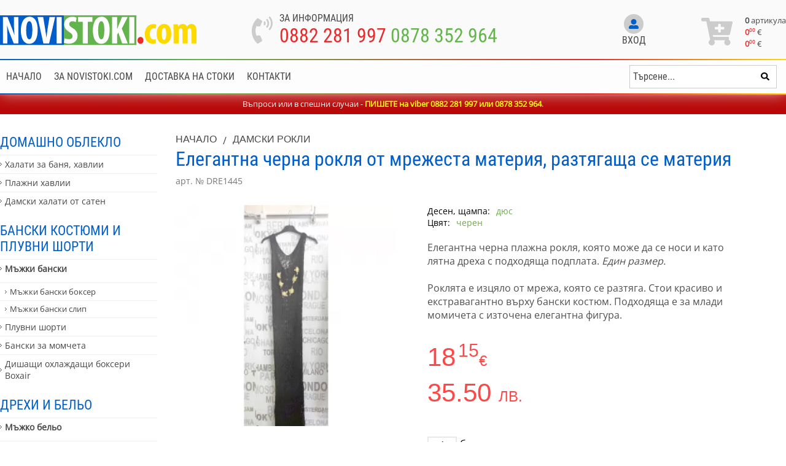

--- FILE ---
content_type: text/html; charset="utf-8"
request_url: https://www.novastoka.com/productbg/1445
body_size: 10434
content:
<!DOCTYPE html>
<html lang="bg">
<head>
    <meta http-equiv="Content-Type" content="text/html; charset=utf-8" />
    <meta name="viewport" content="width=device-width, initial-scale=1, shrink-to-fit=no">
    <title>Елегантна черна рокля от мрежеста материя, разтягаща се материя</title>
    <meta name="description" content="Елегантна черна плажна рокля, която може да се носи и като лятна дреха с подходяща подплата. Един размер." />
    <meta name="keywords" content="бански, дамски бански, дамски бански костюм" />		
    <meta name="google-site-verification" content="TOWktGxEZiK-Yfarxp7Mib90IRwlsx1cmcBC61HLLYQ" />
<meta name='yandex-verification' content='55a78a1855ff5f7a' />
<meta name="msvalidate.01" content="C986DDA3C32A57C67277C23706D6AED2" />
<meta name="author" content="KAK Web Developers, www.development-bg.com" />
<meta name="copyright" content="Copyright and Disclaimer, All content of this website is property of Smart Web Ltd unless stated otherwise. All trademarks and copyrights belong to their respective owners " />
<meta name="reply-to" content="info@novistoki.com" />
<meta name="robots" content="INDEX,FOLLOW" />
<meta name="revisit-after" content="1 days" />
<meta name="Language" content="Bulgarian,bg" />
<meta name="classification" content="Regional, Europe, Bulgaria, e-commerce, clothing, textile" />
<meta name="distribution" content="GLOBAL" />
<meta name="rating" content="general" />
<meta name="site-content" content="Онлайн магазин за спално бельо, пердета, дамско, мъжко и детско бельо, домашни потреби." />
<meta name="page-topic" content="Онлайн магазин за спално бельо, пердета, дамско, мъжко и детско бельо, домашни потреби." />
<meta name="country" content="Bulgaria, United Kingdom, Romania, Germany, Greece, Turkey" />
<meta name="city" content="Sofia, Burgas, Varna, Plovdiv, Russe, Montana, Haskovo" />
<meta name="Publisher" content="all users" />
<meta name="Designer" content="Kak Web Developers" />
<meta name="Geography" content="Bulgaria" />
    <link rel="image_src" href="https://www.novistoki.com/files/162909753183743.png" />
    <link rel="target_url" href="https://www.novastoka.com/productbg/1445"/>
    
    <link rel="apple-touch-icon" sizes="180x180" href="/images/favicons/apple-touch-icon.png">
    <link rel="icon" type="image/png" sizes="32x32" href="/images/favicons/favicon-32x32.png">
    <link rel="icon" type="image/png" sizes="16x16" href="/images/favicons/favicon-16x16.png">
    <link rel="manifest" href="/images/favicons/site.webmanifest">

        <link rel="canonical" href="https://www.novastoka.com/productbg/1445" />
    <meta property="og:locale" content="bg_BG" />
    <meta property="og:site_name" content="Спално бельо, пердета, одеала и хавлии от NoviStoki.com" />
    <meta property="og:type" content="article" />
    <meta property="og:title" content="Елегантна черна рокля от мрежеста материя, разтягаща се материя" />
    <meta property="og:description" content="Елегантна черна плажна рокля, която може да се носи и като лятна дреха с подходяща подплата. Един размер." />
    <meta property="og:image" content="https://www.novistoki.com/files/products/162909753183743.png" />
    

    
    	
						<link rel="stylesheet" type="text/css" href="/css/style.header.product.min.css">
			    
			<script src="/js/all.min.product.header.js"></script>
		
	
    
	
	
	<!-- Meta Pixel Code -->
<script>
!function(f,b,e,v,n,t,s)
{if(f.fbq)return;n=f.fbq=function(){n.callMethod?
n.callMethod.apply(n,arguments):n.queue.push(arguments)};
if(!f._fbq)f._fbq=n;n.push=n;n.loaded=!0;n.version='2.0';
n.queue=[];t=b.createElement(e);t.async=!0;
t.src=v;s=b.getElementsByTagName(e)[0];
s.parentNode.insertBefore(t,s)}(window, document,'script',
'https://connect.facebook.net/en_US/fbevents.js');
fbq('init', '9602117479892867');
fbq('track', 'PageView');
</script>
<noscript><img height="1" width="1" style="display:none"
src="https://www.facebook.com/tr?id=9602117479892867&ev=PageView&noscript=1"
/></noscript>
<!-- End Meta Pixel Code -->
	
	
			<!-- Google Tag Manager -->
<script>(function(w,d,s,l,i){w[l]=w[l]||[];w[l].push({'gtm.start':
new Date().getTime(),event:'gtm.js'});var f=d.getElementsByTagName(s)[0],
j=d.createElement(s),dl=l!='dataLayer'?'&l='+l:'';j.async=true;j.src=
'https://www.googletagmanager.com/gtm.js?id='+i+dl;f.parentNode.insertBefore(j,f);
})(window,document,'script','dataLayer','GTM-TXMBX6R');</script>
<!-- End Google Tag Manager -->
		
		
</head>
<body class="bodyPadding">

<!-- Google Tag Manager (noscript) -->
<noscript><iframe src="https://www.googletagmanager.com/ns.html?id=GTM-TXMBX6R"
height="0" width="0" style="display:none;visibility:hidden"></iframe></noscript>
<!-- End Google Tag Manager (noscript) -->


        
    <header id="headerMenu">
        <div class="headerTop in">
            <div class="container">
				<a href="/" class="logo"><img src="/images/logo.svg" alt="logo"></a>
				<div class="holderPhones">
					<a href="tel:+359882281997" class="icon"><i class="fas fa-phone-volume"></i></a>
					<div class="info">
						<div class="heading">За информация</div>
						<div class="phones">
							<a href="tel:+359882281997">0882 281 997</a>
							<a href="tel:+359878352964">0878 352 964</a>
						</div>
						
							<script>
								$(document).ready(function(){
									$(".phones a").on("click", function(e){
										fbq('track', 'Contact');
									});
								});
							</script>
						
					</div>
				</div>
				<div class="profileBox">
										<div class="notLoggedIn">
						<a class="signin" href="/login-page">
							<span class="circle">
								<i class="fas fa-user-alt"></i>
							</span>
							<span class="text">Вход</span>
						</a>
											</div>
									</div>
				<div class="cartBox">
															<a class="cart" id="cartProductsQuantityTopMobile" href="/cartbg/">
						<span class="leftCard">
							<i class="fas fa-cart-plus"></i>
						</span>
						<span class="rightCard">
							<span class="itemsCounterMobile">0</span>
							<span class="basketInfoCont">
								<span class="itemsCounter"><span>0</span> артикула</span>
								<span class="priceBox"><span class="number">0<sup>00</sup></span> <span class="currency">€</span></span>
								<span class="priceBox"><span class="number">0<sup>00</sup></span> <span class="currency">&euro;</span></span>
							</span>
						</span>
					</a>
				</div>
            </div>
        </div>
        <div class="headerBottom">
            <div class="container">
				<div id="mobileNavigation">
					<div id="buttonMenu">
						<button class="hamburger hamburger--spin only-mobile" type="button" aria-label="Main Menu">
							<span class="hamburger-box">
								<span class="hamburger-inner"></span>
							</span>
							<span class="hamburger-label">Каталог</span>
						</button>
					</div>
					<script>
						$(document).ready(function () {
							$("#buttonMenu .hamburger").click(function () {
								if ($(".menuCategories").css("display") == "none") {
									$(".menuCategories").slideDown();
									$("#buttonMenu .hamburger").addClass("is-active");
									
									$(".menu").slideUp();
									$("#buttonMenu2 .hamburger").removeClass("is-active");
								} else {
									$(".menuCategories").slideUp();
									$("#buttonMenu .hamburger").removeClass("is-active");
								}
							});

						});
					</script>
					<div id="buttonMenu2">
						<button class="hamburger hamburger--spin only-mobile" type="button" aria-label="Main Menu">
							<span class="hamburger-label">Меню</span>
							<span class="hamburger-box">
								<span class="hamburger-inner"></span>
							</span>
						</button>
					</div>
					<script>
						$(document).ready(function () {
							$("#buttonMenu2 .hamburger").click(function () {
								if ($(".menu").css("display") == "none") {
									$(".menu").slideDown();
									$("#buttonMenu2 .hamburger").addClass("is-active");
									
									$(".menuCategories").slideUp();
									$("#buttonMenu .hamburger").removeClass("is-active");
								} else {
									$(".menu").slideUp();
									$("#buttonMenu2 .hamburger").removeClass("is-active");
								}
							});

						});
					</script>
				</div>
				<ul class="menu">
										<li>
						<a href="/">							
															Начало
													</a>					</li>
										<li>
						<a href="/infobg/59">							
															За NoviStoki.com
													</a>					</li>
										<li>
						<a href="/infobg/60">							
															Доставка на стоки
													</a>					</li>
										<li>
						<a href="/infobg/57">							
															Контакти
													</a>					</li>
														</ul>
				<script>
					$(document).ready(function(){
						$("#menuBtn").bind("click", function(){
							if ( $(".menuCategories").css("display") == "block" ){
								$(".menuCategories").slideUp();
							}else{
								$(".menuCategories").slideDown();
							}
						});
					});
				</script>
				<div class="searchContainer">
					<form id="searchHolder" class="searchForm" action="/searchbg" method="get">
						<div class="inputBox">
							<input type="text" id="searchStringField" autocomplete="off" name="search_string" placeholder="Търсене..." value="">
						</div>
						<div class="submitBox">
							<input type="hidden" name="param" value="search">
							<input type="hidden" name="lang" value="bg">
							<button type="submit" name="submit" class="submtBtn"><i class="fas fa-search"></i></button>
						</div>
						<div class="searchItemsWrapper">
							<div class="searchItemsList">
								<div class="headingRow">
									<span class="headTitle">Продукти <span class="headText" id="searchBoxProductsCount"></span></span>
								</div>
								<ul class="products" id="searchProductsDropDown">
									
								</ul>
								<div class="searchFooter">
									<button class="viewAll w-100" id="searchBoxViewAllButton">Покажи всички резултати</button>
								</div>
							</div>
						</div>
					</form>
				</div>
				
            </div>
        </div>
		<div class="menuCategories">
			<div class="container">
				<ul>
										<li>
						<a href="/categoriesbg/85">Домашно облекло</a>
													<ul>
																<li>
									<a  href="/categoriesbg/80">Халати за баня, хавлии</a>

									
								</li>
																<li>
									<a  href="/categoriesbg/84">Плажни хавлии</a>

									
								</li>
																<li>
									<a  href="/categoriesbg/9">Дамски халати от сатен</a>

									
								</li>
															</ul>
											</li>
										<li>
						<a href="/categoriesbg/36">Бански костюми и плувни шорти</a>
													<ul>
																<li>
									<a  class="parent" href="/categoriesbg/40">Мъжки бански</a>

																			<ul>
																						<li>
												<a href="/categoriesbg/126">Мъжки бански боксер</a>
											</li>
																						<li>
												<a href="/categoriesbg/125">Мъжки бански слип</a>
											</li>
																					</ul>
									
								</li>
																<li>
									<a  href="/categoriesbg/91">Плувни шорти</a>

									
								</li>
																<li>
									<a  href="/categoriesbg/37">Бански за момчета</a>

									
								</li>
																<li>
									<a  href="/categoriesbg/92">Дишащи охлаждащи боксери Boxair</a>

									
								</li>
															</ul>
											</li>
										<li>
						<a href="/categoriesbg/1">Дрехи и бельо</a>
													<ul>
																<li>
									<a  class="parent" href="/categoriesbg/4">Мъжко бельо</a>

																			<ul>
																						<li>
												<a href="/categoriesbg/115">Дълъг мъжки боксер</a>
											</li>
																						<li>
												<a href="/categoriesbg/81">Мъжки слипове</a>
											</li>
																						<li>
												<a href="/categoriesbg/13">Мъжки боксери</a>
											</li>
																						<li>
												<a href="/categoriesbg/15">Мъжки боксери BOXAIR</a>
											</li>
																						<li>
												<a href="/categoriesbg/114">Бандажи - мъжко бельо за специални случаи</a>
											</li>
																						<li>
												<a href="/categoriesbg/121">Стринг - мъжки прашки</a>
											</li>
																						<li>
												<a href="/categoriesbg/150">Мъжки потници</a>
											</li>
																						<li>
												<a href="/categoriesbg/112">Мъжки тениски с къс ръкав</a>
											</li>
																						<li>
												<a href="/categoriesbg/32">Мъжки пижами и блузи</a>
											</li>
																						<li>
												<a href="/categoriesbg/62">Мъжки тениски с дълъг ръкав</a>
											</li>
																						<li>
												<a href="/categoriesbg/151">Мъжки тениски без ръкав</a>
											</li>
																					</ul>
									
								</li>
																<li>
									<a  class="parent" href="/categoriesbg/5">Детско бельо</a>

																			<ul>
																						<li>
												<a href="/categoriesbg/14">Бельо за момченца и юноши. Бамбуково бельо за момчета</a>
											</li>
																						<li>
												<a href="/categoriesbg/12">Бански за момченца</a>
											</li>
																					</ul>
									
								</li>
															</ul>
											</li>
										<li>
						<a href="/categoriesbg/58">Свети Валентин</a>
											</li>
										<li>
						<a href="/categoriesbg/42">Коледни</a>
											</li>
										<li>
						<a href="/categoriesbg/129">Изчерпана наличност</a>
											</li>
									</ul>
			</div>
		</div>
	</header>
    <div class="spacer spacer-in"></div>
	<div class="special-message special-message-in">Въпроси или в спешни случаи - <span style="color:#ffff00;"><strong>ПИШЕТЕ на viber 0882 281 997 или&nbsp;</strong><strong>0878 352 964</strong></span>.<br /></div>    <script>
        $(document).ready(function(){
            $("#menuBtn").click(function(e){
                //openNav();
            });

            $(".showSubmenu").click(function(e){
                $(".subCatListHolder").hide();
                $(".subSubCatListHolder").hide();
                $(".catLi").removeClass("activeCatLi");
                $(".subCatLi").removeClass("activeSubCatLi");
                $(this).parent().parent(".catLi").addClass("activeCatLi");
                $(this).parent().next(".subCatListHolder").fadeIn();
            });

            $(".showSubSubmenu").click(function(e){
                $(".subSubCatListHolder").hide();
                $(".subCatLi").removeClass("activeSubCatLi");
                $(this).parent().parent(".subCatLi").addClass("activeSubCatLi");
                $(this).parent().next(".subSubCatListHolder").fadeIn();
            });
        });
    </script>
	<script>
		$.fancybox.defaults.hash = false;
	</script>
	<div class="container">
		<div class="leftPart">
			<ul>
								<li class="active">
					<a href="/categoriesbg/85">Домашно облекло</a>
											<ul>
														<li class="active">
								<a href="/categoriesbg/80">Халати за баня, хавлии</a>
															</li>
														<li class="active">
								<a href="/categoriesbg/84">Плажни хавлии</a>
															</li>
														<li class="active">
								<a href="/categoriesbg/9">Дамски халати от сатен</a>
															</li>
													</ul>
									</li>
								<li class="active">
					<a href="/categoriesbg/36">Бански костюми и плувни шорти</a>
											<ul>
														<li class="active">
								<a href="/categoriesbg/40" class="parent">Мъжки бански</a>
																	<ul>
																				<li>
											<a href="/categoriesbg/126">Мъжки бански боксер</a>
										</li>
																				<li>
											<a href="/categoriesbg/125">Мъжки бански слип</a>
										</li>
																			</ul>
															</li>
														<li class="active">
								<a href="/categoriesbg/91">Плувни шорти</a>
															</li>
														<li class="active">
								<a href="/categoriesbg/37">Бански за момчета</a>
															</li>
														<li class="active">
								<a href="/categoriesbg/92">Дишащи охлаждащи боксери Boxair</a>
															</li>
													</ul>
									</li>
								<li class="active">
					<a href="/categoriesbg/1">Дрехи и бельо</a>
											<ul>
														<li class="active">
								<a href="/categoriesbg/4" class="parent">Мъжко бельо</a>
																	<ul>
																				<li>
											<a href="/categoriesbg/115">Дълъг мъжки боксер</a>
										</li>
																				<li>
											<a href="/categoriesbg/81">Мъжки слипове</a>
										</li>
																				<li>
											<a href="/categoriesbg/13">Мъжки боксери</a>
										</li>
																				<li>
											<a href="/categoriesbg/15">Мъжки боксери BOXAIR</a>
										</li>
																				<li>
											<a href="/categoriesbg/114">Бандажи - мъжко бельо за специални случаи</a>
										</li>
																				<li>
											<a href="/categoriesbg/121">Стринг - мъжки прашки</a>
										</li>
																				<li>
											<a href="/categoriesbg/150">Мъжки потници</a>
										</li>
																				<li>
											<a href="/categoriesbg/112">Мъжки тениски с къс ръкав</a>
										</li>
																				<li>
											<a href="/categoriesbg/32">Мъжки пижами и блузи</a>
										</li>
																				<li>
											<a href="/categoriesbg/62">Мъжки тениски с дълъг ръкав</a>
										</li>
																				<li>
											<a href="/categoriesbg/151">Мъжки тениски без ръкав</a>
										</li>
																			</ul>
															</li>
														<li class="active">
								<a href="/categoriesbg/5" class="parent">Детско бельо</a>
																	<ul>
																				<li>
											<a href="/categoriesbg/14">Бельо за момченца и юноши. Бамбуково бельо за момчета</a>
										</li>
																				<li>
											<a href="/categoriesbg/12">Бански за момченца</a>
										</li>
																			</ul>
															</li>
													</ul>
									</li>
								<li class="active">
					<a href="/categoriesbg/58">Свети Валентин</a>
									</li>
								<li class="active">
					<a href="/categoriesbg/42">Коледни</a>
									</li>
								<li class="active">
					<a href="/categoriesbg/129">Изчерпана наличност</a>
									</li>
							</ul>
		</div>
		<div class="rightPart">
			<div class="singleProduct">
				<div class="breadCrumbs">
					<a href="/">Начало</a> <span class="separator"> / </span> <a href="/categoriesbg/141">Дамски рокли</a>
				</div>
				<h1>Елегантна черна рокля от мрежеста материя, разтягаща се материя</h1>
				<div class="barcode">арт. № DRE1445</div>

				<div class="productRow">
					<div class="leftCol">

																								<div class="gallery-top">
																																				<a href="/files/products/162909753183743.png" data-fancybox="gallery">
										<picture>
											<source srcset="/files/products/webp/tn/162909753183743.png.webp 1x" type="image/webp">											<source srcset="/files/products/tn/162909753183743.png 1x" type="image/jpeg">											<img src="/files/products/tn/162909753183743.png" alt="Елегантна черна рокля от мрежеста материя, разтяга">										</picture>
									</a>
																											</div>
						
												<div class="gallery-thumbs">
																																			</div>
												
						
											</div>
					<div class="rightCol">

						
						
						
						
						
						
																													<span class="productDetail">
									<strong>Десен, щампа:</strong>
									<span>
																					дюс																			</span>
								</span>
																															<span class="productDetail">
									<strong>Цвят:</strong>
									<span>
																					черен																			</span>
								</span>
																																										<div class="excerpt ptop-3"><p>
	Елегантна черна плажна рокля, която може да се носи и като лятна дреха с подходяща подплата. <em>Един размер.</em><br />
	<br />
	Роклята е изцяло от мрежа, която се разтяга. Стои красиво и екстравагантно върху бански костюм. Подходяща е за млади момичета с източена елегантна фигура.&nbsp;</p>
</div>
													<div class="priceRow">
								<div class="productPrice">
																			<div class="currPrice">18<sup>15</sup><span class="currency">€</span></div>
																	</div>
							</div>
							<div class="priceRow">
								<div class="productPrice euro">
																			<div class="currPrice">35.50 <span class="currency">лв.</span></div>
																	</div>
							</div>
							
												
																		<form method="POST" action="/add-to-cart" name="formAddToCart" id="formAddToCart">
															<div class="optionRow">
									<span class="quantityField">
										<input type="hidden" name="no_multiple_choice" value="1">
										<input class="quantityInput quantityInputContainer" type="text" value="1" name="quantity">
										<span>бр.</span>
									</span>
								</div>
														<script>
								$(document).ready(function(){
									$(".quantityInput").bind("keyup", function(e){
										$(".quantityInput").each(function(i,e){
											if ( $(this).val() > 0 ){
												$(".selectedOption:eq("+i+")").prop("checked", true);
											}else{
												$(".selectedOption:eq("+i+")").prop("checked", false);
											}
										});
									});
									$(".selectedOptionCheckbox").click(function(){
										var use_id = $(this).prop("id").replace("product-option-","quantity_option_id_");
										if ( $(this).prop("checked") == true ){
											$("input[name="+use_id+"]").val("1");
										}else{
											$("input[name="+use_id+"]").val("");
										}
									});
								});
							</script>
														<div class="submitBtnHolder">
								<input type="hidden" name="lang" value="bg">
								<input type="hidden" name="product_id" value="1445">
								<button type="submit" name="AddToCart" id="buttonAddToCart"><i class="fas fa-cart-plus"></i>&nbsp; Добави в количката</button>
								<a data-fancybox data-src="#holderFastOrder" href="javascript:;" class="buttonFastOrder"><i class="fas fa-shipping-fast"></i>&nbsp;  Опростена поръчка</a>
							</div>
																				</form>
						
												<div class="fastOrderForm" id="holderFastOrder" style="text-align: center; display: none;">
							<form id="fastOrderForm">
								<h4>Изпрати Опростена Поръчка</h4>
								<div class="orderText">
									Остави своя телефон, а ние ще се свържем с теб за приемане на поръчката
								</div>
								<link rel="stylesheet" href="/js/intl-tel-input/build/css/intlTelInput.css">
								<script src="/js/intl-tel-input/build/js/intlTelInput.min.js"></script>
								<div class="formRow">
									<div class="inputFieldFull">
										<span class="label">Вашето Име</span>
										<input type="text" name="name" id="fast_order_name" placeholder="Вашето Име" autocomplete="off">
									</div>
									<div class="inputFieldFull">
										<span class="label">Вашият Е-мейл адрес</span>
										<input type="text" name="email" id="fast_order_email" placeholder="Вашият Е-мейл адрес" autocomplete="off">
									</div>
									<div class="inputField">
										<input type="tel" name="phone" id="fast_order_tel" placeholder="+359 (0) XXX XXX XXX" autocomplete="off" style="width: 100%;">
									</div>
									<div class="fastOrderHolder">
										<button class="fastOrderBtn" id="submitFastOrder" ><i class="fas fa-shipping-fast"></i>&nbsp; Направи поръчка</button>
									</div>
								</div>
								<div id="error2" class="errorMessage2">
									Невалиден телефонен номер
								</div>
								<script>
									$(document).ready(function(){
										var input = document.querySelector("#fast_order_tel");
										window.intlTelInput(input, {
											initialCountry: "BG",
											
											//geoIpLookup: function(callback) {	
											//	$.get('https://ipinfo.io', function() { }, "jsonp").always(function(resp) {
											//		var countryCode = (resp && resp.country) ? resp.country : "";
											//		callback(countryCode);
											//	});
											//},
											utilsScript: "/js/intl-tel-input/build/js/utils.js?1562189064761" // just for formatting/placeholders etc
										});
									});
								</script>
							</form>
							<div id="messageDescription2" class="alert alert-success"></div>
						</div>
												
						<script>
							function validate(evt) {
								var theEvent = evt || window.event;

								// Handle paste
								if (theEvent.type === 'paste') {
									key = event.clipboardData.getData('text/plain');
								} else {
								// Handle key press
									var key = theEvent.keyCode || theEvent.which;
									key = String.fromCharCode(key);
								}
								var regex = /^[0-9]*$/;
								if( !regex.test(key) ) {
									theEvent.returnValue = false;
									if(theEvent.preventDefault) theEvent.preventDefault();
								}
							}
							
							function addToCart(){
																	document.formAddToCart.submit();
															}

							$(document).ready(function(){
								$("#submitFastOrder").bind("click", function(e){
									e.preventDefault();
									/*var phone = $("input[name=phone]").val();*/
									var inputPhone = document.querySelector('#fast_order_tel');
									var iti = window.intlTelInputGlobals.getInstance(inputPhone);
									if(iti.isValidNumber()){
										var phone = iti.getNumber();
									}else{
										var phone = "";
									}
									var error2 = false;
									if (phone == ""){
										error2 = false;
										$("#error2").show();
									}else{
										error2 = true;
										$("#error2").hide();
									}
									
									var name = $("#fast_order_name").val();
									var email = $("#fast_order_email").val();


									var options = "";

									var options_selected = "";
									var options_selected_quantities = "";

									$(".selectedOptionCheckbox").each(function(i, el){
										if ( el.checked == true ){
											options += "&options[]="+el.value;
											options_selected_quantities += "&quantities[]="+$(".quantityInput:eq("+i+")").val();
										}
									});

									var error3 = false;
									var multiple_choice = true;

									if ( $(".selectedOptionCheckbox").length > 0 ){
										if ( options == "" ){
											swal({
												title: "Не сте избрали вариант на продукта",
												text: "За да закупите продукт, трябва да изберете какъв да му е варианта.",
												type: "warning",
												showCancelButton: false,
												confirmButtonColor: "#f9cbcc",
												confirmButtonText: "Разбрах",
												closeOnConfirm: false
											});
										}else{
											error3 = true;
										}
									}else{
										multiple_choice = false;
									}


									if (error2){
										if ( multiple_choice && error3 ){
											$(this).html('<i class="fas fa-cog fa-spin"></i> Поръчката ви се изпраща. Моля изчакайте.');
											$(this).attr("disabled", true);
											var checkedRadioOption = $('.selectedOption:checked');
											var option_id = checkedRadioOption.val();
											//var option_name = checkedRadioOption.next("label").html().trim();
											var quantity = $(".selectedOption:checked").parent().find(".quantityInput").val();
											//console.log("phone="+phone+"&quantity="+quantity+"&product_id=1445"+"&options="+options+"&options_quantities[]="+options_selected_quantities);
											$.ajax({
												type: "POST",
												url: "/post-fast-order",
																								data: "name="+name+"&email="+email+"&phone="+phone+"&quantity="+quantity+"&product_id=1445"+"&options="+options+"&options_quantities[]="+options_selected_quantities,
												success: function(html){
													$("#messageDescription2").html(html);
													$("#fastOrderForm").slideUp();
													$("#messageDescription2").slideDown();
													
													fbq('track', 'Purchase');
												},
												error: function(er){
												}
											});
										}
										if ( multiple_choice == false ){
											$(this).html('<i class="fas fa-cog fa-spin"></i>&nbsp; Поръчката ви се изпраща. Моля изчакайте.');
											$(this).attr("disabled", true);
											var checkedRadioOption = $('.selectedOption:checked');
											var option_id = checkedRadioOption.val();
											//var option_name = checkedRadioOption.next("label").html().trim();
											//var quantity = $(".selectedOption:checked").parent().find(".quantityInput").val();
											var quantity = $(".quantityInput").val();

											$.ajax({
												type: "POST",
												url: "/post-fast-order",
																								data: "phone="+phone+"&quantity="+quantity+"&product_id=1445"+"&variant_id="+option_id,//+"&variant_name="+option_name,
												success: function(html){
													$("#messageDescription2").html(html);
													$("#fastOrderForm").slideUp();
													$("#messageDescription2").slideDown();
												},
												error: function(er){
												}
											});
										}
									}

								});
							});

							$("#buttonAddToCart").bind("click", function(event){
								event.preventDefault();

								var hasChecked = false;
								var hasQuantity = false;

																
								
								
								$(".selectedOption").each(function(i) {
									if ($(this).prop('checked') == true) {
										hasChecked = true;
										if ($(this).parent().children(".quantityField").children("input").val() > 0) {
											hasQuantity = true;
											let currentPrice = $(this).data("price");
											console.log(currentPrice);
											fbq('track', 'AddToCart', {
												content_ids: ['1445'],
												content_name: 'Елегантна черна рокля от мрежеста материя, разтягаща се материя',
												content_type: 'product',
												value: currentPrice,
												currency: 'EUR'
											});
										}
									}
								});
								
								if(hasChecked){
									if ( hasChecked == true ){
										if ( hasQuantity ){
											fbq('track', 'AddToCart', {
												content_ids: ['1445'],       // Replace with your product's ID
												content_name: 'Елегантна черна рокля от мрежеста материя, разтягаща се материя',      // Replace with the product name
												content_type: 'product',
												value: '18.15',                      // Replace with the product price
												currency: 'EUR'                    // Replace with your currency
											});
											
											addToCart();
										}else{
											swal({
												title: "Не сте избрали количество?",
												text: "За да закупите продукт, трябва да поръчате поне 1 брой/опаковка.",
												type: "warning",
												showCancelButton: false,
												confirmButtonColor: "#6cad48",
												confirmButtonText: "Разбрах",
												closeOnConfirm: false
											});
										}
									}else{
										swal({
											title: "Не сте избрали вариант на продукта?",
											text: "За да закупите продукт, трябва да изберете какъв да му е варианта.",
											type: "warning",
											showCancelButton: false,
											confirmButtonColor: "#6cad48",
											confirmButtonText: "Разбрах",
											closeOnConfirm: false
										});
									}
								}else{
									
									if ( hasQuantity ){
										addToCart();
									}else{
										if ( $("input[name=no_multiple_choice]").val() == 1 ){
											if ( $(".quantityInput").val() > 0 ){
												addToCart();
											}else{
												swal({
													title: "Невъведено количество",
													text: "Моля въведете какво количество желаете!",
													type: "warning",
													showCancelButton: false,
													confirmButtonColor: "#6cad48",
													confirmButtonText: "Разбрах",
													closeOnConfirm: false
												});
											}
										}else{
											swal({
												title: "Не сте избрали вариант на продукта?",
												text: "За да закупите продукт, трябва да изберете какъв да му е варианта.",
												type: "warning",
												showCancelButton: false,
												confirmButtonColor: "#6cad48",
												confirmButtonText: "Разбрах",
												closeOnConfirm: false
											});
										}
									}
								}

							});
						</script>
												
					</div>
				</div>
		   
				<div class="materialTabsHolder">
					<div id="holder">
						<div id="material-tabs">
							<a id="tab0-tab" href="#tab0">Описание</a>
																												<span class="yellow-bar"></span>
						</div>
					</div>
					<div class="tab-content mat-tab-content">
						<div id="tab0">
							<br />

						</div>
												                    
						<div id="tab3">
							
						</div>
					</div>
				</div>

			<script>
				$(document).ready(function(){
					
					$('#material-tabs').each(function() {

						var $active, $content, $links = $(this).find('a');

						$active = $($links[0]);
						$active.addClass('active');

						$content = $($active[0].hash);

						$links.not($active).each(function() {
							$(this.hash).hide();
						});

						$(this).on('click', 'a', function(e) {

							$active.removeClass('active');
							$content.hide();

							$active = $(this);
							$content = $(this.hash);

							$active.addClass('active');
							$content.show();

							e.preventDefault();
						});
					});

				});
			</script>
			<br>
			<br>
						

			</div>
			
						
						
					</div>
	</div>


	<script>
		$( document ).ready(function() {

			$(".increaseBtn").click(function(){
				var x = $(this).parent().children(".quantityInput ").attr('value');

				if (!x){
					x = 0;
				}

				++x;

				$(this).parent().children(".quantityInput").attr('value', x);

				$(this).parent().parent().children(".selectedOption").prop( "checked", true );

			});
			$(".decreaseBtn").click(function(){
				var x = $(this).parent().children(".quantityInput ").attr('value');
				if(x > 0) {
					--x;

					$(this).parent().children(".quantityInput ").attr('value', x);

					if (x == 0) {
						$(this).parent().parent().children(".selectedOption").prop( "checked", false );
					}
				}else {
					return false;
				}
			});

		});
        
		/*
        var galleryTop = new Swiper('.gallery-top', {
            spaceBetween: 20,
            navigation: {
                nextEl: '.swiper-button-next',
                prevEl: '.swiper-button-prev',
            },
            loop: false,
            loopedSlides: 3,
			infinite: false,
        });
        var galleryThumbs = new Swiper('.gallery-thumbs', {
            spaceBetween: 20,
			conterMode: true,
            centeredSlides: true,
            slidesPerView: 3,
            touchRatio: 0.2,
            slideToClickedSlide: true,
            loop: false
        });

		        galleryTop.controller.control = galleryThumbs;
        galleryThumbs.controller.control = galleryTop;
				*/
		
		$(".option-groups-buttons .color, .selectedOption + label").click(function(){
			var slide_available = 0;
			//console.log($(this).data("pic-index"))
			
            if( $(this).hasClass("button_option") ){
                var index = $(this).data("pic-index");
				if ( index != "" ){
					slide_available = 1;
				}
            }else{
                var index = $(this).data("color-index");
				if ( index >= 0 ){
					slide_available = 1;
				}
            }

			if ( slide_available == 1 ){
				galleryTop.slideTo(index, 500, true);
			}
		});

        $.fancybox.defaults.backFocus = false;
	</script>
	<script>
		window.dataLayer = window.dataLayer || [];
		dataLayer.push({
		  event: "view_item",
		  ecommerce: {
			currency: "BGN",
			value: 18.15		  }
		});
	</script>
	<script type="application/ld+json">
    {
      "@context": "https://schema.org/",
      "@type": "Product",
      "name": "Елегантна черна рокля от мрежеста материя, разтягаща се материя",
	        "image": [
		        "https://www.novistoki.com//files/products/162909753183743.png"		       ],
	         "description": " 
",
      "sku": "DRE1445",
      "mpn": "1445",
      "brand": {
        "@type": "Brand",
        "name": "NoviStoki.com"
      },
	 /*
     
      "offers": {
        "@type": "Offer",
        "url": "https://example.com/anvil",
        "priceCurrency": "USD",
        "price": "119.99",
        "priceValidUntil": "2020-11-20",
        "itemCondition": "https://schema.org/UsedCondition",
        "availability": "https://schema.org/InStock"
      }
	  */
	        "offers": {
        "@type": "Offer",
        "url": "https://www.novastoka.com/productbg/1445",
        "priceCurrency": "BGN",
        "price": "18.15",
        "priceValidUntil": "2026-03-21",
        "itemCondition": "https://schema.org/NewCondition",
        "availability": "https://schema.org/InStock"
      }
    }
    </script>
	<script type="application/ld+json">
    {
      "@context": "https://schema.org",
      "@type": "BreadcrumbList",
      "itemListElement": [{
        "@type": "ListItem",
        "position": 1,
        "name": "Начало",
        "item": "https://www.novastoka.com"
      },{
        "@type": "ListItem",
        "position": 2,
        "name": "Дамски рокли",
        "item": "https://www.novastoka.com/categoriesbg/141"
      },{
        "@type": "ListItem",
        "position": 3,
        "name": "Елегантна черна рокля от мрежеста материя, разтягаща се материя"
      }]
    }
    </script>
	<script>
		$(document).ready(function(){
			$(".buttonAddToCartFixed").on("click", function(){
				console.log("click click");
				$("#buttonAddToCart").trigger("click");
			});
		});
	</script>
<div name="buttonAddToCartFixed" class="buttonAddToCartFixed">Купи сега</div>
		<div class="blog">
		<div class="container">
			<div class="blogRow">
							</div>
		</div>
	</div>
		<footer>
		<div class="container">
			<div class="menu">
							<a href="/infobg/62" target="_self">Условия на ползване</a>
							<a href="/infobg/64" target="_self">Статии от експертите</a>
							<a href="/infobg/79" target="_self">Условия за защита на личните данни</a>
						</div>
			<div class="copyrights">
				Novistoki.com e онлайн магазин за спално бельо, пердета, подаръци и аксеосоари за Вашия дом. Предлаганите артикули и продукти са подбрани, и са предимно на български производители. Нашият екип се стреми да е запознат с пазара на текстилни и битови стоки, и се свързва с онези български производители, чиято продукция е с високо качество и на подходяща цена. Ние проявяваме интерес към сътрудничество с различни брандове, български производители на стоки в подходящи категории с цел предлагане на тяхната продукция в онлайн магазин Novistoki.com<br />
<br />
Използването на текстова и графична информация от Нови стоки е абсолютно забранено без предварителното съгласие на собствениците на онлайн магазина.<br />
<br />
2014-2025 - Всички права запазени.<br />
			</div>
		</div>
	</footer>

						<script src="/js/all.min.product.footer.js"></script>
				
	<script>function keepAlive() {$.ajax({type: "POST",url: "/site/keepAlive.php"});}setInterval(function() {keepAlive();}, 600*1000);</script>

	
		<!-- Yandex.Metrika counter --><script type="text/javascript">(function (d, w, c) { (w[c] = w[c] || []).push(function() { try { w.yaCounter29320640 = new Ya.Metrika({id:29320640, webvisor:true, clickmap:true, trackLinks:true, accurateTrackBounce:true}); } catch(e) { } }); var n = d.getElementsByTagName("script")[0], s = d.createElement("script"), f = function () { n.parentNode.insertBefore(s, n); }; s.type = "text/javascript"; s.async = true; s.src = (d.location.protocol == "https:" ? "https:" : "http:") + "//mc.yandex.ru/metrika/watch.js"; if (w.opera == "[object Opera]") { d.addEventListener("DOMContentLoaded", f, false); } else { f(); } })(document, window, "yandex_metrika_callbacks");</script><noscript><div><img src="//mc.yandex.ru/watch/29320640" style="position:absolute; left:-9999px;" alt="" /></div></noscript><!-- /Yandex.Metrika counter -->
	

    </body>
</html>